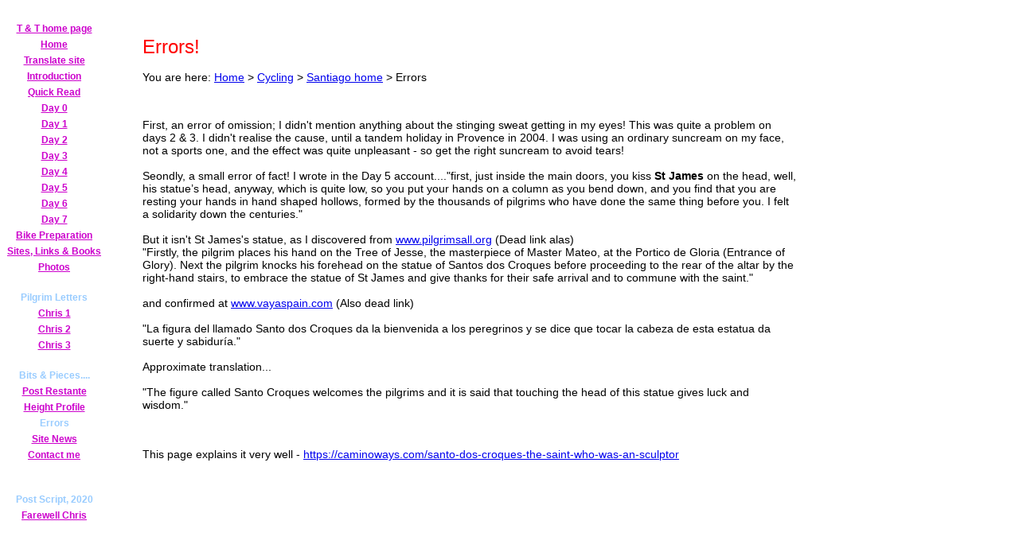

--- FILE ---
content_type: text/html
request_url: http://timdevereux.co.uk/cycling/santiago/errors.html
body_size: 2034
content:
<!DOCTYPE HTML PUBLIC "-//W3C//DTD HTML 4.01 Transitional//EN">
<html>
<head>
<title>Errors!</title>
<meta http-equiv="Content-Type" content="text/html; charset=iso-8859-1">
<link href="http://www.timdevereux.co.uk/styles/sheet_test.css" rel="stylesheet" type="text/css">
</head>

<body>
<div id="float-left">

	<!-- This is the navigation bar --> <br /><a class="navigate" href="../index.html">T & T home page</a>
	<br />

	 <a class="navigate" href="index.html">Home</a>
	 <br /><a class="navigate" href="langs.html">Translate site</a>

	<br /><a class="navigate" href="intro.html">Introduction</a>
	<br /><a class="navigate" href="quikread.html">Quick Read</a>
	<br /><a class="navigate" href="day0.html">Day 0</a>
	<br /><a class="navigate" href="day1.html">Day 1</a>

	<br /><a class="navigate" href="day2.html">Day 2</a>
	<br /><a class="navigate" href="day3.html">Day 3</a>
	<br /><a class="navigate" href="day4.html">Day 4</a>
	<br /><a class="navigate" href="day5.html">Day 5</a>
	<br /><a class="navigate" href="day6.html">Day 6</a>
	<br /><a class="navigate" href="day7.html">Day 7</a>
	<br /><a class="navigate" href="bikeprep.html">Bike Preparation</a>
	<br /><a class="navigate" href="usefulstuff.html">Sites, Links & Books</a>
	<br /><a class="navigate" href="pics.html">Photos</a>
	<br />
	<br />

	<span id="urhere">Pilgrim Letters</span>
	<br /><a class="navigate" href="chris1.html">Chris 1</a>
	<br /><a class="navigate" href="chris2.html">Chris 2</a>
	<br /><a class="navigate" href="chris3.html">Chris 3</a>
	<br />
	<br />
	<span id="urhere">Bits & Pieces....</span>

	<br /><a class="navigate" href="postrestante.html">Post Restante</a>
	<br /><a class="navigate" href="heightprofile.html">Height Profile</a>
	<br /><span id="urhere">Errors</span>
	  <!-- Below, have commented out the link code that will appear on other pages -->
	<!--<br /><a class="navigate" href="errors.html">Errors</a>-->
	<br /><a class="navigate" href="sitenews.html">Site News</a>
	<br /><a class="navigate" href="mailto:tim@devrx.org">Contact me</a>
	<br /><a class="secret" href="sorry.html">Secret Page!!</a>

<br />
	<br />
	<span id="urhere">Post Script, 2020</span>
	<a class="navigate" href="farewell.html">Farewell Chris</a>

</div>

<!-- This is the end of the navigation bar -->

<div id="content">
<h1>Errors!</h1>

<p>
You are here: <a href="../../index.html" title="T & T home page">Home</a>
							> <a href="../cycling_intro.html" title="Cycling intro">Cycling</a>
							> <a href="index.html" title="Santiago home page">Santiago home</a>
							> Errors
</p>
<br />


<p>
First, an error of omission; I didn't mention anything about the stinging sweat getting in my eyes! This was quite a problem on days 2 & 3. I didn't realise the cause, until a tandem holiday in Provence in 2004. I was using an ordinary suncream on my face, not a sports one, and the effect was quite unpleasant - so get the right suncream to avoid tears!

<br /> <br />


Seondly, a small error of fact! I wrote in the Day 5 account...."first, just inside the main doors, you kiss <b>St James</b> on the head,
  well, his statue&#8217;s head, anyway, which is quite low, so you put your hands
  on a column as you bend down, and you find that you are resting your hands in
  hand shaped hollows, formed by the thousands of pilgrims who have done the same
  thing before you. I felt a solidarity down the centuries."
  <br />

  <br />
  But it isn't St James's statue, as I discovered from <a href="http://www.pilgrimsall.org/placesofpilgrimage/Air/AirStJac.html">www.pilgrimsall.org</a> (Dead link alas)<br />

  "Firstly, the pilgrim places his hand on the Tree of Jesse, the masterpiece of Master Mateo, at the Portico de Gloria (Entrance of Glory). Next the pilgrim knocks his forehead on the statue of Santos dos Croques before proceeding to the rear of the altar by the right-hand stairs, to embrace the statue of St James and give thanks for their safe arrival and to commune with the saint."
   <br /> <br />
   and confirmed at <a href="http://www.vayaspain.com/gal/pob15700.htm">www.vayaspain.com</a> (Also dead link)
   <br /><br />"La figura del llamado Santo dos Croques da la bienvenida a los peregrinos y se dice que tocar la cabeza de esta estatua da suerte y sabiduría." <br /> <br />

Approximate translation...<br /> <br />

"The figure called Santo Croques  welcomes the pilgrims and it is said that touching the head of this statue  gives luck and wisdom."</p>
<br /> <br />
 This page explains it very well - <a href="https://caminoways.com/santo-dos-croques-the-saint-who-was-an-sculptor">https://caminoways.com/santo-dos-croques-the-saint-who-was-an-sculptor</a>
 </p>



</div></body>
</html>







--- FILE ---
content_type: text/css
request_url: http://www.timdevereux.co.uk/styles/sheet_test.css
body_size: 1641
content:
h1 {
	color: #ff0000;
	font-size: 24px;
	font-family: Helvetica, Geneva, Arial, SunSans-Regular, sans-serif;
	font-weight: normal;
	line-height:120%;
}

.hiddenlink {
	text-decoration: none;
	color: #000000;
}
.bnack {
	font-family: Arial, Helvetica, sans-serif;
	font-size: 14px;
	font-style: normal;
	line-height: normal;
	background-image: url(santiago/1leoncathedral.jpg);
}

p {
	color:#000000 ;
	font-size: 14px;
	font-family: Helvetica, Geneva, Arial, SunSans-Regular, sans-serif;
	font-weight: normal;
	line-height:120%;
}

table	{
	color:#000000 ;
	font-size: 14px;
	font-family: Helvetica, Geneva, Arial, SunSans-Regular, sans-serif;
	font-weight: normal;
	line-height:110%;
}

#content {
margin: 0 250px 20px 150px;
color: #000000; font-size: 14px; font-family: Helvetica, Geneva, Arial, SunSans-Regular, sans-serif; font-weight: 400; line-height: 16px; text-decoration: emphasised;
/*font: 1em Georgia, Palatino, Serif; */
padding: 1.5em;
	/* border: 8px groove  #c0c0c0;
			background: #f5f5f5;*/
} 

#float-left {
float: left;
width: 120px;
  /* height: 1000px; */
padding:  0 0 0 0;
margin: 0 0 0 0;
color: #000000;
background: #ffffff;

	/* border: 2px dotted #cd853f; 
	border: 2px dotted #cc00cc;*/
border: none;

text-align: center;
}

a.navigate {
	color: #cc00cc; font-size: 12px; font-family: Helvetica, Geneva, Arial, SunSans-Regular, sans-serif; font-weight: bold; line-height: 20px; text-decoration: underline;
}
a.secret {color: #ffffff }


#urhere {
	color: #99CCFF; font-size: 12px; font-family: Helvetica, Geneva, Arial, SunSans-Regular, sans-serif; font-weight: bold; line-height: 20px; text-decoration: none
}
